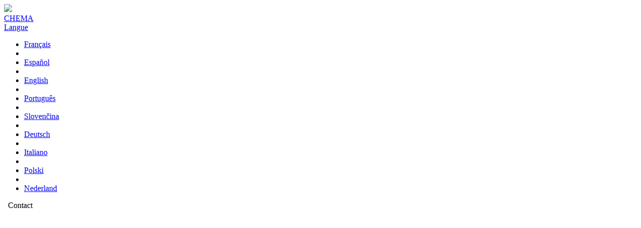

--- FILE ---
content_type: text/html;charset=UTF-8
request_url: https://chema.stellantis.com/sse00Web/web/internet/index.action;jsessionid=c8463250cef1057ca0010f38d045?request_locale=fr_FR
body_size: 4147
content:








<!DOCTYPE html>
<html lang="en" ng-app="ChemaRouter">
<head>
<meta charset="utf-8">
<meta name="viewport" content="width=device-width, initial-scale=1.0">
<meta http-equiv="X-UA-Compatible" content="IE=Edge" />
<title>Accueil Internet</title>
<!-- This is a special version of jQuery with RequireJS built-in -->
<!-- <script data-main="/sse00Web/js/main" src="/sse00Web/js/require/require-jquery.js"></script>
 -->


 <!-- ANGULAR min
<script src="/sse00Web/js/angular/angular.min.js"></script>
<script src="/sse00Web/js/angular/angular-cookies.min.js"></script>
<script src="/sse00Web/js/angular/angular-resource.min.js"></script>
-->
<script src="/sse00Web/js/angular/angular.js"></script>
<script src="/sse00Web/js/angular/angular-cookies.js"></script>
<script src="/sse00Web/js/angular/angular-resource.js"></script>

<!-- modernizr -->
<script src="/sse00Web/js/modernizr/modernizr.custom.68355.js"></script>


<!-- JQUERY -->
<!--  <script src="/sse00Web/js/jquery/jquery-1.8.3.min.js"></script>-->
 <script src="/sse00Web/js/jquery/jquery-1.8.3.js"></script>


<!-- Joyride -->
<script src="/sse00Web/js/joyride/jquery.joyride-2.0.2.js"></script>
<script src="/sse00Web/js/joyride/jquery.cookie.js"></script>

<script src="/sse00Web/js/jquery/js/jquery-ui-1.8.22.custom.min.js"></script>
<script src="/sse00Web/js/jquery/development-bundle/ui/i18n/jquery.ui.datepicker-fr.js"></script>
<!--
<script src="/sse00Web/js/jquery/datatables/js/jquery.dataTables.js"></script>
<script src="/sse00Web/js/jquery/datatables/js/extras/AutoFill.js"></script>
<script src="/sse00Web/js/jquery/datatables/js/extras/ColReorder.js"></script>
<script src="/sse00Web/js/jquery/datatables/js/extras/ColVis.js"></script>
<script src="/sse00Web/js/jquery/datatables/js/extras/dataTables.scroller.js"></script>
<script src="/sse00Web/js/jquery/datatables/js/extras/FixedColumns.js"></script>
<script src="/sse00Web/js/jquery/datatables/js/extras/FixedHeader.js"></script>
<script src="/sse00Web/js/jquery/datatables/js/extras/KeyTable.js"></script>
<script src="/sse00Web/js/jquery/datatables/js/extras/TableTools.js"></script>
<script src="/sse00Web/js/jquery/datatables/js/extras/ZeroClipboard.js"></script>
 -->


<!-- BOOTSTRAP -->
<!-- <script src="/sse00Web/js/bootstrap/js/bootstrap.min.js"></script> -->
<script src="/sse00Web/js/bootstrap/js/bootstrap.js"></script>

<!-- JQUERY UI FILEUPLOAD -->
<script src="/sse00Web/js/jqueryfileupload/js/vendor/jquery.ui.widget.js"></script>
<script src="/sse00Web/js/templates/tmpl.js"></script>
<script src="/sse00Web/js/image/load-image.js"></script>
<script src="/sse00Web/js/image/canvas-to-blob.js"></script>
<script src="/sse00Web/js/jqueryfileupload/js/jquery.iframe-transport.js"></script>
<script src="/sse00Web/js/jqueryfileupload/js/jquery.fileupload.js"></script>
<script src="/sse00Web/js/jqueryfileupload/js/jquery.fileupload-fp.js"></script>
<script src="/sse00Web/js/jqueryfileupload/js/jquery.fileupload-ui.js"></script>
<script src="/sse00Web/js/image/bootstrap-image-gallery.js"></script>
<!--
 <script src="/sse00Web/js/jqueryfileupload/js/main.js"></script>
 -->

<!-- jquery notice -->
<script src="/sse00Web/js/jquery-notice/jquery.notice.js"></script>

<!-- Select 2 -->
<!-- <script src="/sse00Web/js/select2-release-3.4.1/select2.min.js"></script> -->
<script src="/sse00Web/js/select2-release-3.4.1/select2.js"></script>

<!-- d3js -->
<script src="/sse00Web/js/d3js/d3.v3.js"></script>

<!-- CKEDITOR -->
<script src="/sse00Web/ckeditor/ckeditor.js"></script>

<!-- js-beautify -->
<script src="/sse00Web/js/js-beautify/beautify.js"></script>

<!-- moment js -->
<script src="/sse00Web/js/moment/moment.min.js"></script>

<!--
*********************************************
 ********************************************
chema-specific angular controlers
********************************************
********************************************
-->
<script src="/sse00Web/js/chema/chema.js"></script>
<script src="/sse00Web/js/chema/router/chema.router.js"></script>
<script src="/sse00Web/js/chema/router/chema.routes.js"></script>
<script src="/sse00Web/js/chema/controler/chema.controler.js"></script>
<script src="/sse00Web/js/chema/controler/chema.menu.controler.js"></script>
<script src="/sse00Web/js/chema/controler/chema.header.controler.js"></script>
<script src="/sse00Web/js/chema/controler/chema.userprofile.controler.js"></script>
<script src="/sse00Web/js/chema/controler/chema.help.controler.js"></script>
<script src="/sse00Web/js/chema/controler/chema.contact.controler.js"></script>
<script src="/sse00Web/js/chema/controler/portal/main/chema.portal.main.controler.js"></script>
<script src="/sse00Web/js/chema/controler/portal/main/chema.portal.main.universal.controler.js"></script>
<script src="/sse00Web/js/chema/controler/product/chema.product.search.controler.js"></script>

<!-- Internet -->
<script src="/sse00Web/js/chema/controler/portal/internet/chema.portal.internet.controler.js"></script>
<script src="/sse00Web/js/chema/controler/portal/internet/chema.search.internet.controler.js"></script>
<script src="/sse00Web/js/chema/controler/portal/internet/chema.edit.internet.controler.js"></script>
<script src="/sse00Web/js/chema/controler/portal/internet/chema.fudetails.internet.controler.js"></script>
<script src="/sse00Web/js/chema/controler/portal/internet/chema.portal.mobile.controler.js"></script>
<script src="/sse00Web/js/chema/controler/portal/internet/chema.mobile.search.controler.js"></script>
<script src="/sse00Web/js/chema/controler/portal/internet/chema.contact.langue.internet.controler.js"></script>
<script src="/sse00Web/js/chema/controler/portal/internet/chema.header.internet.controler.js"></script>


<!-- chema-specific angular filters -->
<script src="/sse00Web/js/chema/filter/chema.filters.js"></script>
<script src="/sse00Web/js/chema/filter/chema.filter.utils.js"></script>

<!-- chema-specific angular directives -->
<script src="/sse00Web/js/chema/services/chema.services.js"></script>
<script src="/sse00Web/js/chema/directive/chema.directives.cas-einecs.js"></script>
<script src="/sse00Web/js/chema/directive/chema.directives.select2.js"></script>
<script src="/sse00Web/js/chema/directive/chema.directives.accordion.js"></script>
<script src="/sse00Web/js/chema/directive/chema.directives.checkbox.js"></script>
<script src="/sse00Web/js/chema/directive/chema.directives.radio.js"></script>
<script src="/sse00Web/js/chema/directive/chema.directives.security.js"></script>
<script src="/sse00Web/js/chema/directive/chema.directives.orderby.js"></script>
<script src="/sse00Web/js/chema/directive/chema.directives.ckeditor.js"></script>
<script src="/sse00Web/js/chema/directive/chema.directives.popover.js"></script>
<script src="/sse00Web/js/chema/directive/chema.directives.dateinput.js"></script>
<script src="/sse00Web/js/chema/directive/chema.directives.required.js"></script>
<script src="/sse00Web/js/chema/directive/chema.directives.disabled.js"></script>
<script src="/sse00Web/js/chema/directive/chema.directives.blur.js"></script>
<script src="/sse00Web/js/chema/directive/chema.directives.focus.js"></script>
<script src="/sse00Web/js/chema/directive/chema.directives.decimal.js"></script>
<script src="/sse00Web/js/chema/directive/chema.directives.capitalize.js"></script>
<script src="/sse00Web/js/chema/directive/chema.directives.preventdefaultenterkey.js"></script>
<script src="/sse00Web/js/chema/directive/chema.ext.webcam.js"></script>

<!-- technical chema-specific libraries -->
<script src="/sse00Web/js/chema/chema.utils.js"></script>
<script src="/sse00Web/js/chema/chema.date.utils.js"></script>
<script src="/sse00Web/js/chema/demo/chema.demo.controler.js"></script>


<!-- The template to display files available for upload -->


<!-- The template to display files available for upload -->
<script id="template-upload" type="text/x-tmpl">
{% for (var i=0, file; file=o.files[i]; i++) { %}
    <tr class="template-upload fade">
        <td class="name"><span>{%=file.name%}</span></td>
		<td class="size"><span>{%=o.formatFileSize(file.size)%}</span></td>        
		<td class="preview"><span class="fade"></span></td>
        
        {% if (file.error) { %}
            <td class="error" colspan="2"><span class="label label-important">Error</span> {%=file.error%}</td>
        {% } else if (o.files.valid && !i) { %}
            <td>
                <div class="progress progress-success progress-striped active" role="progressbar" aria-valuemin="0" aria-valuemax="100" aria-valuenow="0"><div class="bar" style="width:0%;"></div></div>
            </td>
            <td class="start">{% if (!o.options.autoUpload) { %}
                <button class="btn btn-primary">
                    <i class="icon-upload icon-white"></i>
                    <span>Start</span>
                </button>
            {% } %}</td>
        {% } else { %}
            <td colspan="2"></td>
        {% } %}
        <td class="cancel">{% if (!i) { %}
            <button class="btn btn-warning">
                <i class="icon-ban-circle icon-white"></i>
                <span>Cancel</span>
            </button>
        {% } %}</td>
    </tr>
{% } %}
</script>
<!-- The template to display files available for download -->
<script id="template-download" type="text/x-tmpl">
{% for (var i=0, file; file=o.files[i]; i++) { %}
    <tr class="template-download fade">
		{% if (file.currentImage==true) { %}
			<td>chema.gallery.existing.image</td>
		{% } else { %}
			<td></td>
        {% } %}

        {% if (file.error) { %}
            <td></td>
            <td class="name"><span>{%=file.name%}</span></td>
            <td class="size"><span>{%=o.formatFileSize(file.size)%}</span></td>
            <td class="error" colspan="2"><span class="label label-important">Error</span> {%=file.error%}</td>
        {% } else { %}
			
            <td class="size"><span>{%=o.formatFileSize(file.size)%}</span></td>
            <td class="preview">
			{% if (file.thumbnail_url) { %}
                <a href="{%=file.url%}" title="{%=file.name%}" rel="gallery" download="{%=file.name%}" target="_blank"><img src="{%=file.thumbnail_url%}"></a>
            {% } %}
			{% if (file.qrCodeImage) { %}
                <img src="data:image/png;base64, {%=file.qrCodeImage%}"  width="140" height="140"/>
            {% } %}</td>
            <td class="name"><span>{%=file.name%}</span></td>

            <td ></td>
        {% } %}
		{% if (file.currentImage==true) { %}
			<td></td>
		{% } else { %}
        	<td class="delete">
            <button class="btn btn-danger" data-type="{%=file.delete_type%}" data-url="{%=file.delete_url%}"{% if (file.delete_with_credentials) { %} data-xhr-fields='{"withCredentials":true}'{% } %}>
                <i class="icon-trash icon-white"></i>
                <span>Delete</span>
            </button>
        	</td>
        {% } %}
    </tr>
{% } %}
</script>

<style type="text/css" title="currentStyle">
@import "/sse00Web/css/chema.root.css";
</style>
</head>
<!-- <body data-offset="100" data-target=".subnav" data-spy="scroll" data-twttr-rendered="true"> -->
<body id="bodyDefault" ng-controller="ChemaCtrl">
	<div id="divWaiting" data-ng-show="loading" ></div>
	<div id="divWaitingImg" data-ng-show="loading"><img src="/sse00Web/images/loading.gif"></div>
	<!-- header -->
	<div id="header" class="navbar navbar-fixed-top" ng-controller="ChemaHeaderCtrl">
		





	


	


	


	


	


	


	


	


	


<!--  navbar
========================
 -->
<div class="navbar-inner">

	<div class="container-fluid">
		<a class="btn btn-navbar" data-toggle="collapse" data-target=".nav-collapse">
			<span class="icon-bar"></span> <span class="icon-bar"></span> <span class="icon-bar"></span>
		</a>
		<a class="brand" href="#" data-toggle="tooltip" title="3.2.7 - ">CHEMA</a>

		<a class="company" href="#"></a>

		<div class="nav-collapse" data-ng-controller="ChemaPortalInternetCtrl">
			<div class="btn-group pull-right">
				<a class="btn dropdown-toggle" data-toggle="dropdown" href="#">
					Langue
					<span class="caret"></span>
				</a>
				<ul class="dropdown-menu">
					<li><a href="/sse00Web/web/internet/index.action;jsessionid=F0DBCACCE9A67FBCEA77FC2C4366299E?request_locale=fr_FR" data-ng-click="changeInternetLocale('fr_FR')"><div class="chema-flag chema-fr"></div>
							<span class="chema-flag">Français</span></a></li>
					<li class="divider"></li>
					<li><a href="/sse00Web/web/internet/index.action;jsessionid=F0DBCACCE9A67FBCEA77FC2C4366299E?request_locale=es_ES" data-ng-click="changeInternetLocale('es_ES')"><div class="chema-flag chema-es"></div>
							<span class="chema-flag">Español</span></a></li>
					<li class="divider"></li>
					<li><a href="/sse00Web/web/internet/index.action;jsessionid=F0DBCACCE9A67FBCEA77FC2C4366299E?request_locale=en_GB" data-ng-click="changeInternetLocale('en_GB')"><div class="chema-flag chema-en"></div>
							<span class="chema-flag">English</span></a></li>
					<li class="divider"></li>
					<li><a href="/sse00Web/web/internet/index.action;jsessionid=F0DBCACCE9A67FBCEA77FC2C4366299E?request_locale=pt_PT" data-ng-click="changeInternetLocale('pt_PT')"><div class="chema-flag chema-pt"></div>
							<span class="chema-flag">Português</span></a></li>
					<li class="divider"></li>
					<li><a href="/sse00Web/web/internet/index.action;jsessionid=F0DBCACCE9A67FBCEA77FC2C4366299E?request_locale=sk_SK" data-ng-click="changeInternetLocale('sk_SK')"><div class="chema-flag chema-sk"></div>
							<span class="chema-flag">Slovenčina</span></a></li>
					<li class="divider"></li>
					<li><a href="/sse00Web/web/internet/index.action;jsessionid=F0DBCACCE9A67FBCEA77FC2C4366299E?request_locale=de_DE" data-ng-click="changeInternetLocale('de_DE')"><div class="chema-flag chema-de"></div>
							<span class="chema-flag">Deutsch</span></a></li>	
					<li class="divider"></li>
					<li><a href="/sse00Web/web/internet/index.action;jsessionid=F0DBCACCE9A67FBCEA77FC2C4366299E?request_locale=it_IT" data-ng-click="changeInternetLocale('it_IT')"><div class="chema-flag chema-it"></div>
							<span class="chema-flag">Italiano</span></a></li>
					<li class="divider"></li>
					<li><a href="/sse00Web/web/internet/index.action;jsessionid=F0DBCACCE9A67FBCEA77FC2C4366299E?request_locale=pl_PL" data-ng-click="changeInternetLocale('pl_PL')"><div class="chema-flag chema-pl"></div>
							<span class="chema-flag">Polski</span></a></li>	
					<li class="divider"></li>
					<li><a href="/sse00Web/web/internet/index.action;jsessionid=F0DBCACCE9A67FBCEA77FC2C4366299E?request_locale=nl_NL" data-ng-click="changeInternetLocale('nl_NL')"><div class="chema-flag chema-nl"></div>
							<span class="chema-flag">Nederland</span></a></li>																		
																		
				</ul>
			</div>
		</div>
		<!--/.nav-collapse -->
		

		<div class="btn-group pull-right">
			<a class="btn" data-ng-controller="ChemaPortalInternetCtrl" data-ng-click="getContact()"> <i class="icon-envelope"></i>&nbsp; Contact</span>
			</a>
		</div>
	</div>
</div>

	</div>

	<!-- body using bootstrap css class -->
	<div id="content" class="container-fluid">
		<div class="row-fluid">
			<div class="span12">
				

<div class="">
	<!-- <div>
		<ul>
			<li>templateDialog chargé : {{templateDialog}}</ins>
			<li>templateHeader chargé : {{templateHeader}}</li>
			<li>templateBody chargé : {{templateBody}}</li>
			<li>templateFooter chargé : {{templateFooter}}</li>
		</ul>
	</div>
	 -->
	 <!-- CHEMA RELEASE 1.0.32 20141205 VCO -->
	<div id="chemaMainDialog" ng-include src="templateDialog.url"></div>
	<div id="chemaMainHeader" ng-include src="templateHeader.url"></div>
	<div id="chemaMainBody" ng-include src="templateBody.url"></div>
	<div id="chemaMainFooter" ng-include src="templateFooter.url"></div>
	<div ng-view></div>
</div>
			</div>
		</div>

	</div>
	<!--/.fluid-container-->
</body>

</html>

